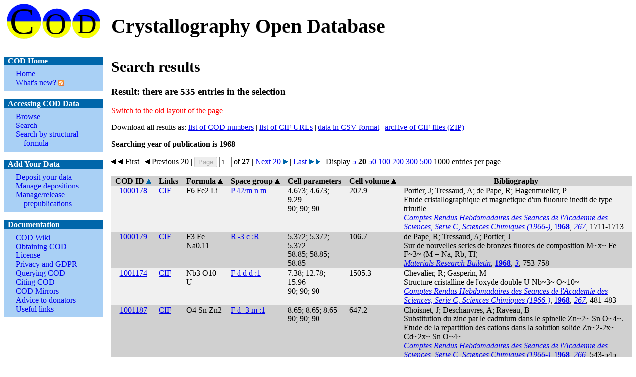

--- FILE ---
content_type: text/html; charset=UTF-8
request_url: http://qiserver.ugr.es/cod/result.php?year=1968
body_size: 4979
content:
<!DOCTYPE html PUBLIC "-//W3C//DTD XHTML 1.0 Strict//EN"
                      "http://www.w3.org/TR/xhtml1/DTD/xhtml1-strict.dtd">
<html xmlns="http://www.w3.org/1999/xhtml" xml:lang="en" lang="en">
    <head>
        <meta http-equiv="Content-Type" content="text/html;charset=utf-8" />
        <title>Crystallography Open Database: Search results</title>
        <link rel="icon" type="image/x-icon" href="favicon.ico" />
        <script type="text/javascript" src="lib/button_enable.js"></script>
        <link rel="stylesheet" type="text/css" href="css/style.css" />
</head>
<body onload='button_disable( document.getElementsByName( "go_to_page" )[0] ); button_disable( document.getElementsByName( "go_to_page" )[1] );'>
<div id="main">
  <div id="logo" class="sidebar">
    <img src="images/cod-blue-yellow.svg" alt="COD logo" height="70" />
  </div>
  <div id="title">
    Crystallography Open Database
  </div>
  <div class="clear"></div>
  <div class="sidebar">
    <ul class="links-first">
      <li>COD Home
        <ul class="links-second">
          <li><a href="index.php">Home</a></li>
          <li>
            <a href="new.html">What's new?</a>
            <a href="news.rss" type="application/rss+xml"
               title="What's New on COD" class="feedlink"></a>
          </li>
        </ul>
      </li>
      <li>Accessing COD Data
        <ul class="links-second">
          <li><a href="browse.html">Browse</a></li>
          <li><a href="search.html">Search</a></li>
          <li><input type="checkbox" class="isexpanded" id="box_search_formula" />
            <label for="box_search_formula" id="lbl_search_formula">
              Search by structural formula
            </label>
            <ul>
              <li class="expandable"><a href="jsme_search.html">
                JSME search</a></li>
            </ul>
          </li>
        </ul>
      </li>
      <li>Add Your Data
        <ul class="links-second">
          <li><a href="https://www.crystallography.net/cod/initiate_deposition.php">
            Deposit your data
          </a></li>
          <li><a href="https://www.crystallography.net/cod/manage_depositions.php">
            Manage depositions
          </a></li>
          <li><a href="https://www.crystallography.net/cod/my_depositions.php?filter=prepublications">
            Manage/release prepublications
          </a></li>
        </ul>
      </li>
      <li>Documentation
        <ul class="links-second">
          <li><a href="https://wiki.crystallography.net">COD Wiki</a></li>
          <li><a href="https://wiki.crystallography.net/howtoobtaincod/">Obtaining COD</a></li>
          <li><a href="https://creativecommons.org/publicdomain/zero/1.0/" class="license">
    <span class="name">CC0</span>
    License</a>
</li>
          <li><a href="documents/topics/privacy/COD-privacy-GDPR.pdf">Privacy
          and GDPR</a></li>
          <li><a href="https://wiki.crystallography.net/howtoquerycod/">Querying COD</a></li>
          <li><a href="https://wiki.crystallography.net/citingcod/">Citing COD</a></li>
          <li><a href="https://wiki.crystallography.net/codmirrors/">COD Mirrors</a></li>
          <li><a href="donators/advices.html">Advice to donators</a></li>
          <li><a href="https://wiki.crystallography.net/useful_links/">Useful links</a></li>
        </ul>
      </li>
    </ul>
  </div>
  <div id="page">
    <div id="head">
        <h1>Search results</h1>
    </div>
            <h3>Result: there are 535 entries in the
            selection</h3>
        <a href="result.php?format=oldhtml&amp;CODSESSION=8q8tsq75a2ma9ncbj6p3gnvfnj" style="color: red">
            Switch to the old layout of the page
        </a>
        <p>Download all results as:
            <a href="result.php?format=lst&amp;CODSESSION=8q8tsq75a2ma9ncbj6p3gnvfnj">list of COD numbers</a> |
            <a href="result.php?format=urls&amp;CODSESSION=8q8tsq75a2ma9ncbj6p3gnvfnj">list of CIF URLs</a> |
            <a href="result.php?format=csv&amp;CODSESSION=8q8tsq75a2ma9ncbj6p3gnvfnj">data in CSV format</a>
     |
    <a href="result.php?format=zip&amp;CODSESSION=8q8tsq75a2ma9ncbj6p3gnvfnj">archive of CIF files (ZIP)</a>
</p>
<p><b>Searching year of publication is 1968</b></p>
<form action='result.php' method='get' class='pagination'>
<div>
<img src="images/arrow-left.gif" alt="Left arrow" />
<img src="images/arrow-left.gif" alt="Left arrow" />
First | 
<img src="images/arrow-left.gif" alt="Left arrow" />
Previous 20    |
        <input type='hidden' name='order_by' value='file' />
        <input type='hidden' name='order' value='asc' />
        <input type="hidden" name="CODSESSION" value="8q8tsq75a2ma9ncbj6p3gnvfnj" />
        <input type="hidden" name="count" value="20" />
        <input type="submit" name="go_to_page" value="Page" style="margin: 0" />
        <input type="text" size="1" name="page" value="1"
               onclick="button_enable( document.getElementsByName( 'go_to_page' )[0] );
                        button_enable( document.getElementsByName( 'go_to_page' )[1] );" />
        of <b>27</b>
    |

            <a href='result.php?CODSESSION=8q8tsq75a2ma9ncbj6p3gnvfnj&amp;page=1&amp;count=20&amp;order_by=file&amp;order=asc'>Next 20</a>
            <a href='result.php?CODSESSION=8q8tsq75a2ma9ncbj6p3gnvfnj&amp;page=1&amp;count=20&amp;order_by=file&amp;order=asc'><img src="images/arrow-right-blue.gif" alt="Blue right arrow" /></a>
         | 
            <a href='result.php?CODSESSION=8q8tsq75a2ma9ncbj6p3gnvfnj&amp;page=26&amp;count=20&amp;order_by=file&amp;order=asc'>
Last</a>
            <a href='result.php?CODSESSION=8q8tsq75a2ma9ncbj6p3gnvfnj&amp;page=26&amp;count=20&amp;order_by=file&amp;order=asc'>
<img src="images/arrow-right-blue.gif" alt="Blue right arrow" /></a>
            <a href='result.php?CODSESSION=8q8tsq75a2ma9ncbj6p3gnvfnj&amp;page=26&amp;count=20&amp;order_by=file&amp;order=asc'>
<img src="images/arrow-right-blue.gif" alt="Blue right arrow" /></a>
        
| Display
<a href='result.php?CODSESSION=8q8tsq75a2ma9ncbj6p3gnvfnj&amp;count=5&amp;page=0&amp;order_by=file&amp;order=asc'>5</a>
<b>20</b>
<a href='result.php?CODSESSION=8q8tsq75a2ma9ncbj6p3gnvfnj&amp;count=50&amp;page=0&amp;order_by=file&amp;order=asc'>50</a>
<a href='result.php?CODSESSION=8q8tsq75a2ma9ncbj6p3gnvfnj&amp;count=100&amp;page=0&amp;order_by=file&amp;order=asc'>100</a>
<a href='result.php?CODSESSION=8q8tsq75a2ma9ncbj6p3gnvfnj&amp;count=200&amp;page=0&amp;order_by=file&amp;order=asc'>200</a>
<a href='result.php?CODSESSION=8q8tsq75a2ma9ncbj6p3gnvfnj&amp;count=300&amp;page=0&amp;order_by=file&amp;order=asc'>300</a>
<a href='result.php?CODSESSION=8q8tsq75a2ma9ncbj6p3gnvfnj&amp;count=500&amp;page=0&amp;order_by=file&amp;order=asc'>500</a>
1000
entries per page
</div>
</form>
    <br/>
    <table id="result_table" class="information">
      <tr>
        <th><span>COD&nbsp;ID&nbsp;<a href='result.php?CODSESSION=8q8tsq75a2ma9ncbj6p3gnvfnj&amp;order_by=file&amp;order=desc'><img src='images/arrow-up-blue.gif' alt='Blue up arrow' /></a></span></th>
        <th><span>Links</span></th>
        <th><span>Formula&nbsp;<a href='result.php?CODSESSION=8q8tsq75a2ma9ncbj6p3gnvfnj&amp;order_by=formula&amp;order=asc'><img src='images/arrow-up.gif' alt='Up arrow' /></a></span></th>
        <th><span>Space&nbsp;group&nbsp;<a href='result.php?CODSESSION=8q8tsq75a2ma9ncbj6p3gnvfnj&amp;order_by=sg&amp;order=asc'><img src='images/arrow-up.gif' alt='Up arrow' /></a></span></th>
        <th><span>Cell&nbsp;parameters</span></th>
        <th><span>Cell&nbsp;volume&nbsp;<a href='result.php?CODSESSION=8q8tsq75a2ma9ncbj6p3gnvfnj&amp;order_by=vol&amp;order=asc'><img src='images/arrow-up.gif' alt='Up arrow' /></a></span></th>
        <th><span>Bibliography</span></th>
    </tr>
	<tr>    <td align="center">
      <a href="1000178.html">1000178</a>
      <!--
        <img src="thumb.sh?codid=1000178&amp;size=4"
             style="margin: 1" />
      -->
    </td>
    	<td><a href="1000178.cif">CIF</a></td><td>F6 Fe2 Li</td><td><a href="result.php?spacegroup=P%2042%2Fm%20n%20m">P 42/m n m</a></td><td>4.673; 4.673; 9.29<br/>90; 90; 90</td><td>202.9</td><td>Portier, J; Tressaud, A; de Pape, R; Hagenmueller, P<br/>Etude cristallographique et magnetique d'un fluorure inedit de type trirutile<br/><a href="result.php?journal=Comptes+Rendus+Hebdomadaires+des+Seances+de+l%27Academie+des+Sciences%2C+Serie+C%2C+Sciences+Chimiques+%281966-%29"><i>Comptes Rendus Hebdomadaires des Seances de l'Academie des Sciences, Serie C, Sciences Chimiques (1966-)</i></a>, <a href="result.php?year=1968"><b>1968</b></a>, <a href="result.php?journal=Comptes+Rendus+Hebdomadaires+des+Seances+de+l%27Academie+des+Sciences%2C+Serie+C%2C+Sciences+Chimiques+%281966-%29&amp;volume=267"><i>267</i></a>, 1711-1713</td></tr>	<tr>    <td align="center">
      <a href="1000179.html">1000179</a>
      <!--
        <img src="thumb.sh?codid=1000179&amp;size=4"
             style="margin: 1" />
      -->
    </td>
    	<td><a href="1000179.cif">CIF</a></td><td>F3 Fe Na0.11</td><td><a href="result.php?spacegroup=R%20-3%20c%20%3AR">R -3 c :R</a></td><td>5.372; 5.372; 5.372<br/>58.85; 58.85; 58.85</td><td>106.7</td><td>de Pape, R; Tressaud, A; Portier, J<br/>Sur de nouvelles series de bronzes fluores de composition M~x~ Fe F~3~ (M = Na, Rb, Tl)<br/><a href="result.php?journal=Materials+Research+Bulletin"><i>Materials Research Bulletin</i></a>, <a href="result.php?year=1968"><b>1968</b></a>, <a href="result.php?journal=Materials+Research+Bulletin&amp;volume=3"><i>3</i></a>, 753-758</td></tr>	<tr>    <td align="center">
      <a href="1001174.html">1001174</a>
      <!--
        <img src="thumb.sh?codid=1001174&amp;size=4"
             style="margin: 1" />
      -->
    </td>
    	<td><a href="1001174.cif">CIF</a></td><td>Nb3 O10 U</td><td><a href="result.php?spacegroup=F%20d%20d%20d%20%3A1">F d d d :1</a></td><td>7.38; 12.78; 15.96<br/>90; 90; 90</td><td>1505.3</td><td>Chevalier, R; Gasperin, M<br/>Structure cristalline de l'oxyde double U Nb~3~ O~10~<br/><a href="result.php?journal=Comptes+Rendus+Hebdomadaires+des+Seances+de+l%27Academie+des+Sciences%2C+Serie+C%2C+Sciences+Chimiques+%281966-%29"><i>Comptes Rendus Hebdomadaires des Seances de l'Academie des Sciences, Serie C, Sciences Chimiques (1966-)</i></a>, <a href="result.php?year=1968"><b>1968</b></a>, <a href="result.php?journal=Comptes+Rendus+Hebdomadaires+des+Seances+de+l%27Academie+des+Sciences%2C+Serie+C%2C+Sciences+Chimiques+%281966-%29&amp;volume=267"><i>267</i></a>, 481-483</td></tr>	<tr>    <td align="center">
      <a href="1001187.html">1001187</a>
      <!--
        <img src="thumb.sh?codid=1001187&amp;size=4"
             style="margin: 1" />
      -->
    </td>
    	<td><a href="1001187.cif">CIF</a></td><td>O4 Sn Zn2</td><td><a href="result.php?spacegroup=F%20d%20-3%20m%20%3A1">F d -3 m :1</a></td><td>8.65; 8.65; 8.65<br/>90; 90; 90</td><td>647.2</td><td>Choisnet, J; Deschanvres, A; Raveau, B<br/>Substitution du zinc par le cadmium dans le spinelle Zn~2~ Sn O~4~. Etude de la repartition des cations dans la solution solide Zn~2-2x~ Cd~2x~ Sn O~4~<br/><a href="result.php?journal=Comptes+Rendus+Hebdomadaires+des+Seances+de+l%27Academie+des+Sciences%2C+Serie+C%2C+Sciences+Chimiques+%281966-%29"><i>Comptes Rendus Hebdomadaires des Seances de l'Academie des Sciences, Serie C, Sciences Chimiques (1966-)</i></a>, <a href="result.php?year=1968"><b>1968</b></a>, <a href="result.php?journal=Comptes+Rendus+Hebdomadaires+des+Seances+de+l%27Academie+des+Sciences%2C+Serie+C%2C+Sciences+Chimiques+%281966-%29&amp;volume=266"><i>266</i></a>, 543-545</td></tr>	<tr>    <td align="center">
      <a href="1001188.html">1001188</a>
      <!--
        <img src="thumb.sh?codid=1001188&amp;size=4"
             style="margin: 1" />
      -->
    </td>
    	<td><a href="1001188.cif">CIF</a></td><td>Cd0.2 O4 Sn Zn1.8</td><td><a href="result.php?spacegroup=F%20d%20-3%20m%20%3A1">F d -3 m :1</a></td><td>8.71; 8.71; 8.71<br/>90; 90; 90</td><td>660.8</td><td>Choisnet, J; Deschanvres, A; Raveau, B<br/>Substitution du zinc par le cadmium dans le spinelle Zn~2~ Sn O~4~. Etude de la repartition des cations dans la solution solide Zn~2-2x~ Cd~2x~ Sn O~4~<br/><a href="result.php?journal=Comptes+Rendus+Hebdomadaires+des+Seances+de+l%27Academie+des+Sciences%2C+Serie+C%2C+Sciences+Chimiques+%281966-%29"><i>Comptes Rendus Hebdomadaires des Seances de l'Academie des Sciences, Serie C, Sciences Chimiques (1966-)</i></a>, <a href="result.php?year=1968"><b>1968</b></a>, <a href="result.php?journal=Comptes+Rendus+Hebdomadaires+des+Seances+de+l%27Academie+des+Sciences%2C+Serie+C%2C+Sciences+Chimiques+%281966-%29&amp;volume=266"><i>266</i></a>, 543-545</td></tr>	<tr>    <td align="center">
      <a href="1001189.html">1001189</a>
      <!--
        <img src="thumb.sh?codid=1001189&amp;size=4"
             style="margin: 1" />
      -->
    </td>
    	<td><a href="1001189.cif">CIF</a></td><td>Cd0.4 O4 Sn Zn1.6</td><td><a href="result.php?spacegroup=F%20d%20-3%20m%20%3A1">F d -3 m :1</a></td><td>8.76; 8.76; 8.76<br/>90; 90; 90</td><td>672.2</td><td>Choisnet, J; Deschanvres, A; Raveau, B<br/>Substitution du zinc par le cadmium dans le spinelle Zn~2~ Sn O~4~. Etude de la repartition des cations dans la solution solide Zn~2-2x~ Cd~2x~ Sn O~4~<br/><a href="result.php?journal=Comptes+Rendus+Hebdomadaires+des+Seances+de+l%27Academie+des+Sciences%2C+Serie+C%2C+Sciences+Chimiques+%281966-%29"><i>Comptes Rendus Hebdomadaires des Seances de l'Academie des Sciences, Serie C, Sciences Chimiques (1966-)</i></a>, <a href="result.php?year=1968"><b>1968</b></a>, <a href="result.php?journal=Comptes+Rendus+Hebdomadaires+des+Seances+de+l%27Academie+des+Sciences%2C+Serie+C%2C+Sciences+Chimiques+%281966-%29&amp;volume=266"><i>266</i></a>, 543-545</td></tr>	<tr>    <td align="center">
      <a href="1001190.html">1001190</a>
      <!--
        <img src="thumb.sh?codid=1001190&amp;size=4"
             style="margin: 1" />
      -->
    </td>
    	<td><a href="1001190.cif">CIF</a></td><td>Cd0.6 O4 Sn Zn1.4</td><td><a href="result.php?spacegroup=F%20d%20-3%20m%20%3A1">F d -3 m :1</a></td><td>8.82; 8.82; 8.82<br/>90; 90; 90</td><td>686.1</td><td>Choisnet, J; Deschanvres, A; Raveau, B<br/>Substitution du zinc par le cadmium dans le spinelle Zn~2~ Sn O~4~. Etude de la repartition des cations dans la solution solide Zn~2-2x~ Cd~2x~ Sn O~4~<br/><a href="result.php?journal=Comptes+Rendus+Hebdomadaires+des+Seances+de+l%27Academie+des+Sciences%2C+Serie+C%2C+Sciences+Chimiques+%281966-%29"><i>Comptes Rendus Hebdomadaires des Seances de l'Academie des Sciences, Serie C, Sciences Chimiques (1966-)</i></a>, <a href="result.php?year=1968"><b>1968</b></a>, <a href="result.php?journal=Comptes+Rendus+Hebdomadaires+des+Seances+de+l%27Academie+des+Sciences%2C+Serie+C%2C+Sciences+Chimiques+%281966-%29&amp;volume=266"><i>266</i></a>, 543-545</td></tr>	<tr>    <td align="center">
      <a href="1001191.html">1001191</a>
      <!--
        <img src="thumb.sh?codid=1001191&amp;size=4"
             style="margin: 1" />
      -->
    </td>
    	<td><a href="1001191.cif">CIF</a></td><td>Cd0.8 O4 Sn Zn1.2</td><td><a href="result.php?spacegroup=F%20d%20-3%20m%20%3A1">F d -3 m :1</a></td><td>8.88; 8.88; 8.88<br/>90; 90; 90</td><td>700.2</td><td>Choisnet, J; Deschanvres, A; Raveau, B<br/>Substitution du zinc par le cadmium dans le spinelle Zn~2~ Sn O~4~. Etude de la repartition des cations dans la solution solide Zn~2-2x~ Cd~2x~ Sn O~4~<br/><a href="result.php?journal=Comptes+Rendus+Hebdomadaires+des+Seances+de+l%27Academie+des+Sciences%2C+Serie+C%2C+Sciences+Chimiques+%281966-%29"><i>Comptes Rendus Hebdomadaires des Seances de l'Academie des Sciences, Serie C, Sciences Chimiques (1966-)</i></a>, <a href="result.php?year=1968"><b>1968</b></a>, <a href="result.php?journal=Comptes+Rendus+Hebdomadaires+des+Seances+de+l%27Academie+des+Sciences%2C+Serie+C%2C+Sciences+Chimiques+%281966-%29&amp;volume=266"><i>266</i></a>, 543-545</td></tr>	<tr>    <td align="center">
      <a href="1001192.html">1001192</a>
      <!--
        <img src="thumb.sh?codid=1001192&amp;size=4"
             style="margin: 1" />
      -->
    </td>
    	<td><a href="1001192.cif">CIF</a></td><td>Cd O4 Sn Zn</td><td><a href="result.php?spacegroup=F%20d%20-3%20m%20%3A1">F d -3 m :1</a></td><td>8.94; 8.94; 8.94<br/>90; 90; 90</td><td>714.5</td><td>Choisnet, J; Deschanvres, A; Raveau, B<br/>Substitution du zinc par le cadmium dans le spinelle Zn~2~ Sn O~4~. Etude de la repartition des cations dans la solution solide Zn~2-2x~ Cd~2x~ Sn O~4~<br/><a href="result.php?journal=Comptes+Rendus+Hebdomadaires+des+Seances+de+l%27Academie+des+Sciences%2C+Serie+C%2C+Sciences+Chimiques+%281966-%29"><i>Comptes Rendus Hebdomadaires des Seances de l'Academie des Sciences, Serie C, Sciences Chimiques (1966-)</i></a>, <a href="result.php?year=1968"><b>1968</b></a>, <a href="result.php?journal=Comptes+Rendus+Hebdomadaires+des+Seances+de+l%27Academie+des+Sciences%2C+Serie+C%2C+Sciences+Chimiques+%281966-%29&amp;volume=266"><i>266</i></a>, 543-545</td></tr>	<tr>    <td align="center">
      <a href="1001193.html">1001193</a>
      <!--
        <img src="thumb.sh?codid=1001193&amp;size=4"
             style="margin: 1" />
      -->
    </td>
    	<td><a href="1001193.cif">CIF</a></td><td>Cd1.2 O4 Sn Zn0.8</td><td><a href="result.php?spacegroup=F%20d%20-3%20m%20%3A1">F d -3 m :1</a></td><td>8.98; 8.98; 8.98<br/>90; 90; 90</td><td>724.2</td><td>Choisnet, J; Deschanvres, A; Raveau, B<br/>Substitution du zinc par le cadmium dans le spinelle Zn~2~ Sn O~4~. Etude de la repartition des cations dans la solution solide Zn~2-2x~ Cd~2x~ Sn O~4~<br/><a href="result.php?journal=Comptes+Rendus+Hebdomadaires+des+Seances+de+l%27Academie+des+Sciences%2C+Serie+C%2C+Sciences+Chimiques+%281966-%29"><i>Comptes Rendus Hebdomadaires des Seances de l'Academie des Sciences, Serie C, Sciences Chimiques (1966-)</i></a>, <a href="result.php?year=1968"><b>1968</b></a>, <a href="result.php?journal=Comptes+Rendus+Hebdomadaires+des+Seances+de+l%27Academie+des+Sciences%2C+Serie+C%2C+Sciences+Chimiques+%281966-%29&amp;volume=266"><i>266</i></a>, 543-545</td></tr>	<tr>    <td align="center">
      <a href="1001194.html">1001194</a>
      <!--
        <img src="thumb.sh?codid=1001194&amp;size=4"
             style="margin: 1" />
      -->
    </td>
    	<td><a href="1001194.cif">CIF</a></td><td>Cd1.5 O4 Sn Zn0.5</td><td><a href="result.php?spacegroup=F%20d%20-3%20m%20%3A1">F d -3 m :1</a></td><td>9.03; 9.03; 9.03<br/>90; 90; 90</td><td>736.3</td><td>Choisnet, J; Deschanvres, A<br/>Substitution du zinc par le cadmium dans le spinelle Zn~2~ Sn O~4~. Etude de la repartition des cations dans la solution solide Zn~2-2x~ Cd~2x~ Sn O~4~<br/><a href="result.php?journal=Comptes+Rendus+Hebdomadaires+des+Seances+de+l%27Academie+des+Sciences%2C+Serie+C%2C+Sciences+Chimiques+%281966-%29"><i>Comptes Rendus Hebdomadaires des Seances de l'Academie des Sciences, Serie C, Sciences Chimiques (1966-)</i></a>, <a href="result.php?year=1968"><b>1968</b></a>, <a href="result.php?journal=Comptes+Rendus+Hebdomadaires+des+Seances+de+l%27Academie+des+Sciences%2C+Serie+C%2C+Sciences+Chimiques+%281966-%29&amp;volume=266"><i>266</i></a>, 543-545</td></tr>	<tr>    <td align="center">
      <a href="1001195.html">1001195</a>
      <!--
        <img src="thumb.sh?codid=1001195&amp;size=4"
             style="margin: 1" />
      -->
    </td>
    	<td><a href="1001195.cif">CIF</a></td><td>Cd1.6 O4 Sn Zn0.4</td><td><a href="result.php?spacegroup=F%20d%20-3%20m%20%3A1">F d -3 m :1</a></td><td>9.05; 9.05; 9.05<br/>90; 90; 90</td><td>741.2</td><td>Choisnet, J; Deschanvres, A; Raveau, B<br/>Substitution du zinc par le cadmium dans le spinelle Zn~2~ Sn O~4~. Etude de la repartition des cations dans la solution solide Zn~2-2x~ Cd~2x~ Sn O~4~<br/><a href="result.php?journal=Comptes+Rendus+Hebdomadaires+des+Seances+de+l%27Academie+des+Sciences%2C+Serie+C%2C+Sciences+Chimiques+%281966-%29"><i>Comptes Rendus Hebdomadaires des Seances de l'Academie des Sciences, Serie C, Sciences Chimiques (1966-)</i></a>, <a href="result.php?year=1968"><b>1968</b></a>, <a href="result.php?journal=Comptes+Rendus+Hebdomadaires+des+Seances+de+l%27Academie+des+Sciences%2C+Serie+C%2C+Sciences+Chimiques+%281966-%29&amp;volume=266"><i>266</i></a>, 543-545</td></tr>	<tr>    <td align="center">
      <a href="1007049.html">1007049</a>
      <!--
        <img src="thumb.sh?codid=1007049&amp;size=4"
             style="margin: 1" />
      -->
    </td>
    	<td><a href="1007049.cif">CIF</a></td><td>H4 N Ni O9 P3</td><td><a href="result.php?spacegroup=R%203%202%20%3AH">R 3 2 :H</a></td><td>10.13; 10.13; 7.098<br/>90; 90; 120</td><td>630.8</td><td>Tordjman, I; Tranqui, D; Durif, A; Averbuch, M T<br/>Structure cristalline du metaphosphate de nickel-ammonium rhomboedrique Ni N H~4~ (P O~3~)~3~. Donnees cristallographique sur les metaphosphates rhomboedriques du type M^II^ N H~4~ (P O~3~)3 (M^II^ = Ni, Co, Mg)<br/><a href="result.php?journal=Bulletin+de+la+Societe+Francaise+de+Mineralogie+et+de+Cristallographie+%2872%2C1949-100%2C1977%29"><i>Bulletin de la Societe Francaise de Mineralogie et de Cristallographie (72,1949-100,1977)</i></a>, <a href="result.php?year=1968"><b>1968</b></a>, <a href="result.php?journal=Bulletin+de+la+Societe+Francaise+de+Mineralogie+et+de+Cristallographie+%2872%2C1949-100%2C1977%29&amp;volume=91"><i>91</i></a>, 242-246</td></tr>	<tr>    <td align="center">
      <a href="1007079.html">1007079</a>
      <!--
        <img src="thumb.sh?codid=1007079&amp;size=4"
             style="margin: 1" />
      -->
    </td>
    	<td><a href="1007079.cif">CIF</a></td><td>Co H6 N O5 P</td><td><a href="result.php?spacegroup=P%20m%20n%2021">P m n 21</a></td><td>5.55; 8.85; 4.805<br/>90; 90; 90</td><td>236</td><td>Tranqui, D; Durif, A; Guitel, J C; Averbuch-Pouchot, M T<br/>Structure cristalline des composes du type N H~4~ M(II) P O~4~ (H~2~ O)<br/><a href="result.php?journal=Bulletin+de+la+Societe+Chimique+de+France+%28Vol%3DYear%29"><i>Bulletin de la Societe Chimique de France (Vol=Year)</i></a>, <a href="result.php?year=1968"><b>1968</b></a>, <a href="result.php?journal=Bulletin+de+la+Societe+Chimique+de+France+%28Vol%3DYear%29&amp;volume=1968"><i>1968</i></a>, 1759-1760</td></tr>	<tr>    <td align="center">
      <a href="1007080.html">1007080</a>
      <!--
        <img src="thumb.sh?codid=1007080&amp;size=4"
             style="margin: 1" />
      -->
    </td>
    	<td><a href="1007080.cif">CIF</a></td><td>K Mg O9 P3</td><td><a href="result.php?spacegroup=P%20-6%20c%202">P -6 c 2</a></td><td>6.605; 6.605; 9.772<br/>90; 90; 120</td><td>369.2</td><td>Masse, R; Grenier, J C; Durif, A<br/>Trimetaphosphates mixtes N H~4~ M(II) P~3~ O~9~ isomorphes de la benitoite<br/><a href="result.php?journal=Bulletin+de+la+Societe+Chimique+de+France+%28Vol%3DYear%29"><i>Bulletin de la Societe Chimique de France (Vol=Year)</i></a>, <a href="result.php?year=1968"><b>1968</b></a>, <a href="result.php?journal=Bulletin+de+la+Societe+Chimique+de+France+%28Vol%3DYear%29&amp;volume=1968"><i>1968</i></a>, 1741-1742</td></tr>	<tr>    <td align="center">
      <a href="1007254.html">1007254</a>
      <!--
        <img src="thumb.sh?codid=1007254&amp;size=4"
             style="margin: 1" />
      -->
    </td>
    	<td><a href="1007254.cif">CIF</a></td><td>Co H6 N O5 P</td><td><a href="result.php?spacegroup=P%20m%20n%2021">P m n 21</a></td><td>5.55; 8.85; 4.805<br/>90; 90; 90</td><td>236</td><td>Tranqui, D; Durif, A; Guitel, J C; Averbuch-Pouchot, M T<br/>Contribution a l'etude des phosphates ammoniaco-metalliques monohydrates: II. Structure cristalline du phosphate de cobalt-ammonium monohydrate: Co N H4 P O4, H2 O<br/><a href="result.php?journal=Bulletin+de+la+Societe+Francaise+de+Mineralogie+et+de+Cristallographie+%2872%2C1949-100%2C1977%29"><i>Bulletin de la Societe Francaise de Mineralogie et de Cristallographie (72,1949-100,1977)</i></a>, <a href="result.php?year=1968"><b>1968</b></a>, <a href="result.php?journal=Bulletin+de+la+Societe+Francaise+de+Mineralogie+et+de+Cristallographie+%2872%2C1949-100%2C1977%29&amp;volume=91"><i>91</i></a>, 10-12</td></tr>	<tr>    <td align="center">
      <a href="1008081.html">1008081</a>
      <!--
        <img src="thumb.sh?codid=1008081&amp;size=4"
             style="margin: 1" />
      -->
    </td>
    	<td><a href="1008081.cif">CIF</a></td><td>F31 Na7 Zr6</td><td><a href="result.php?spacegroup=R%20-3%20%3AH">R -3 :H</a></td><td>13.807; 13.807; 9.429<br/>90; 90; 120</td><td>1556.7</td><td>Burns, J H; Ellison, R D; Levy, H A<br/>The crystal structure of Na~7~ Zr~6~ F~31~<br/><a href="result.php?journal=Acta+Crystallographica+B+%2824%2C1968-38%2C1982%29"><i>Acta Crystallographica B (24,1968-38,1982)</i></a>, <a href="result.php?year=1968"><b>1968</b></a>, <a href="result.php?journal=Acta+Crystallographica+B+%2824%2C1968-38%2C1982%29&amp;volume=24"><i>24</i></a>, 230-237</td></tr>	<tr>    <td align="center">
      <a href="1008093.html">1008093</a>
      <!--
        <img src="thumb.sh?codid=1008093&amp;size=4"
             style="margin: 1" />
      -->
    </td>
    	<td><a href="1008093.cif">CIF</a></td><td>Mn2 O4 Ti</td><td><a href="result.php?spacegroup=P%2043%202%202">P 43 2 2</a></td><td>6.17; 6.17; 8.564<br/>90; 90; 90</td><td>326</td><td>Bertaut, E F; Vincent, H<br/>Etude par diffraction neutronique de la forme ordonnee de l' orthotitanate de manganese - structure cristalline et structure magnetique<br/><a href="result.php?journal=Solid+State+Communications"><i>Solid State Communications</i></a>, <a href="result.php?year=1968"><b>1968</b></a>, <a href="result.php?journal=Solid+State+Communications&amp;volume=6"><i>6</i></a>, 269-275</td></tr>	<tr>    <td align="center">
      <a href="1008154.html">1008154</a>
      <!--
        <img src="thumb.sh?codid=1008154&amp;size=4"
             style="margin: 1" />
      -->
    </td>
    	<td><a href="1008154.cif">CIF</a></td><td>Cr Dy O3</td><td><a href="result.php?spacegroup=P%20b%20n%20m">P b n m</a></td><td>5.263; 5.52; 7.552<br/>90; 90; 90</td><td>219.4</td><td>Bertaut, E F; Mareschal, J<br/>Structure Magnetique de Dy Cr O~3~<br/><a href="result.php?journal=Journal+de+Physique+%28Paris%29"><i>Journal de Physique (Paris)</i></a>, <a href="result.php?year=1968"><b>1968</b></a>, <a href="result.php?journal=Journal+de+Physique+%28Paris%29&amp;volume=29"><i>29</i></a>, 67-73</td></tr>	<tr>    <td align="center">
      <a href="1008190.html">1008190</a>
      <!--
        <img src="thumb.sh?codid=1008190&amp;size=4"
             style="margin: 1" />
      -->
    </td>
    	<td><a href="1008190.cif">CIF</a></td><td>H2 Li2 O5 S</td><td><a href="result.php?spacegroup=P%201%2021%201">P 1 21 1</a></td><td>5.4537; 4.857; 8.1734<br/>90; 107.367; 90</td><td>206.6</td><td>Smith, H G; Peterson, S W; Levy, H A<br/>Neutron-diffraction study of lithium sulfate monohydrate<br/><a href="result.php?journal=Journal+of+Chemical+Physics"><i>Journal of Chemical Physics</i></a>, <a href="result.php?year=1968"><b>1968</b></a>, <a href="result.php?journal=Journal+of+Chemical+Physics&amp;volume=48"><i>48</i></a>, 5561-5565</td></tr></table><br/><form action='result.php' method='get' class='pagination'>
<div>
<img src="images/arrow-left.gif" alt="Left arrow" />
<img src="images/arrow-left.gif" alt="Left arrow" />
First | 
<img src="images/arrow-left.gif" alt="Left arrow" />
Previous 20    |
        <input type='hidden' name='order_by' value='file' />
        <input type='hidden' name='order' value='asc' />
        <input type="hidden" name="CODSESSION" value="8q8tsq75a2ma9ncbj6p3gnvfnj" />
        <input type="hidden" name="count" value="20" />
        <input type="submit" name="go_to_page" value="Page" style="margin: 0" />
        <input type="text" size="1" name="page" value="1"
               onclick="button_enable( document.getElementsByName( 'go_to_page' )[0] );
                        button_enable( document.getElementsByName( 'go_to_page' )[1] );" />
        of <b>27</b>
    |

            <a href='result.php?CODSESSION=8q8tsq75a2ma9ncbj6p3gnvfnj&amp;page=1&amp;count=20&amp;order_by=file&amp;order=asc'>Next 20</a>
            <a href='result.php?CODSESSION=8q8tsq75a2ma9ncbj6p3gnvfnj&amp;page=1&amp;count=20&amp;order_by=file&amp;order=asc'><img src="images/arrow-right-blue.gif" alt="Blue right arrow" /></a>
         | 
            <a href='result.php?CODSESSION=8q8tsq75a2ma9ncbj6p3gnvfnj&amp;page=26&amp;count=20&amp;order_by=file&amp;order=asc'>
Last</a>
            <a href='result.php?CODSESSION=8q8tsq75a2ma9ncbj6p3gnvfnj&amp;page=26&amp;count=20&amp;order_by=file&amp;order=asc'>
<img src="images/arrow-right-blue.gif" alt="Blue right arrow" /></a>
            <a href='result.php?CODSESSION=8q8tsq75a2ma9ncbj6p3gnvfnj&amp;page=26&amp;count=20&amp;order_by=file&amp;order=asc'>
<img src="images/arrow-right-blue.gif" alt="Blue right arrow" /></a>
        
| Display
<a href='result.php?CODSESSION=8q8tsq75a2ma9ncbj6p3gnvfnj&amp;count=5&amp;page=0&amp;order_by=file&amp;order=asc'>5</a>
<b>20</b>
<a href='result.php?CODSESSION=8q8tsq75a2ma9ncbj6p3gnvfnj&amp;count=50&amp;page=0&amp;order_by=file&amp;order=asc'>50</a>
<a href='result.php?CODSESSION=8q8tsq75a2ma9ncbj6p3gnvfnj&amp;count=100&amp;page=0&amp;order_by=file&amp;order=asc'>100</a>
<a href='result.php?CODSESSION=8q8tsq75a2ma9ncbj6p3gnvfnj&amp;count=200&amp;page=0&amp;order_by=file&amp;order=asc'>200</a>
<a href='result.php?CODSESSION=8q8tsq75a2ma9ncbj6p3gnvfnj&amp;count=300&amp;page=0&amp;order_by=file&amp;order=asc'>300</a>
<a href='result.php?CODSESSION=8q8tsq75a2ma9ncbj6p3gnvfnj&amp;count=500&amp;page=0&amp;order_by=file&amp;order=asc'>500</a>
1000
entries per page
</div>
</form>
<br /><a href="search.html">Back to the search form</a>
<br /><a href="initiate_deposition.php">
    Your own data is not in the COD? Deposit it, thanks!
</a>
    <div class="footer">
        <hr/>
        <div>
          <a href="#top">Top of the page</a>
        </div>
        <div id="license">
          All data in the COD and the database itself are dedicated to the
          public domain and licensed under the
          <a href="https://creativecommons.org/publicdomain/zero/1.0/" class="license">
    <span class="name">CC0</span>
    License</a>
.
          Users of the data should acknowledge the original authors of the
          structural data.
        </div>
    </div>

    <div id="right-sidebar" class="sidebar"></div>

  </div> <!-- <div id="page"> -->
</div> <!-- <div id="main"> -->
    </body>
</html>


--- FILE ---
content_type: text/css
request_url: http://qiserver.ugr.es/cod/css/style.css
body_size: 3862
content:
p.notice, div.notice {
    background-color: #ffcc00;
    color: #000;
    display: block;
    font-family: Courier, monospace;
    line-height: 140%;
    font-size: 1.2em;
    padding: 0.85em;
    margin: 1.35em;
    width: 25em;
}
p.error {
    background-color: #e32;
    color: #fff;
    font-family: Courier, monospace;
    font-size: 120%;
    line-height: 140%;
    padding: 0.8em;
    margin: 1em 0;
}
p.hidden {
    padding: 0;
    margin: 0 !important;
    border: none;
    display: none;
}
form, form#upload, form#edit {
    margin: 1.6em;
    padding: 1em;
    line-height: 1.122;
    background-color: #feffbf;
}
form#upload {
    width: 30em;
}
form#edit {
    margin-top: 0;
    width: 42em;
}
form.search {
    margin: 0 0 0 0;
    background-color: #ffffff;
}
table.search {
    background-color: #ffffff;
    border-width: 4px;
    border-style: outset;
    border-color: #cccccc;
    border-collapse: separate;
    width: 600px;
    margin-left: auto;
    margin-right: auto;
}
table.search td, table.search th {
    border-width: 1px;
    border-style: inset;
    border-color: #cccccc;
    padding: 1px;
    text-align: center;
}
table.search td ul {
    text-align: left;
}
table.search td ul li {
    list-style-type: none;
}
table.search th {
    vertical-align: middle;
}
.nobr {
    white-space: nowrap;
}
img.bugs-email {
    margin-top: 5px;
    margin-bottom: 5px;
}
table.proportional th {
    width: 40%;
}
table.proportional td {
    width: 60%;
}
table.narrow {
    width: 27em;
}
table#search_cell input[type="text"] {
    width: 9em;
}
div#edit_head {
    margin: 1.6em;
    margin-bottom: 0;
    width: 44em;
}
div#edit_head div {
    font-size: 1.2em;
}
div#edit_head div h2 {
    margin: 0;
    font-size: 1.2em;
}
div#edit_head div ul {
    margin: 0;
}
.input textarea#cifs {
    font-size: 1.1em;
}
.input textarea#logmessage {
    font-size: 1.1em;
}
form#upload label {
    display: block;
    background-color: #AEEF0E;
    padding: 0.1em 0.4em;
}
form#edit label[for="bibliography_id"],
form#edit label[for="cifs"],
label[for="logmessage"] {
    display: block;
    background-color: #AEEF0E;
    padding: 0.1em 0.4em;
    width: 40.6em;
}
form input[type="submit"] {
    margin: 0.5em 1em 1em 0;
}
form input[type="reset"] {
    margin: 0.5em 1em 1em 0;
}
div.errors ul {
    list-style-type: none;
}

/*
Style definition below is not working as expected, as it produces very
lines with &nbsp; instead of spaces. It should be added to excerpts
only.

.monospace li {
    white-space: pre;
}
*/
.monospace {
    font-family: Courier, monospace;
    font-size: 120%;
}
.duplicate, .unchanged {
    background-color: gray;
    color: white;
}
.warnings {
    background-color: #ffcc00;
    color: #000;
}
.errors, .fault, .undeposited {
    background-color: #e32;
    color: #fff;
}
.notices {
    background-color: #a9d0f5;
    color: #000;
}
.edited, .crude {
    background-color: #efefef;
}
.deposited {
    background-color: #0066aa;
    color: #fff;
}
.validating, .depositing, .pairing {
    background-color: #cccccc;
    color: #000;
}
.valid {
    background-color: #00cf1c;
    color: #fff;
}

.required_indicator {
    color: red;
}

dl dt {
    font-weight: bold;
}
dl dt em {
    text-decoration: underline;
}

dl dd ul {
    padding: 0;
    margin: 0;
    list-style-position: inside;
    list-style-type: none;
}

dl dd ul li:before {
    content: "\00BB \0020";
}

span.tagname {
    font-weight: bold;
    font-style: italic;
}

#validation .messages h2 {
    margin: 0;
    font-size: 1.14em;
}
#validation .messages ul {
    margin: 0;
}
#validation form, #validation_globals form {
    margin: 0;
    padding: 0;
    line-height: initial;
    background-color: initial;
    display: inline;
}
#validation input, #validation_globals input {
    margin: 0;
}
#validation_globals {
    width: 100%;
    min-height: 3em;
}
tbody tr.warnings td ul li a {
    color: #000;
}
#progress_indicator {
    border-collapse: collapse;
    width: 100%;
    text-align: center;
    vertical-align: middle;
}
#progress_indicator div {
    float: left;
    width: 20%;
}
#progress_indicator div span.wide {
    margin: 0 0.5em 0 0.5em;
}
#progress_indicator div span.narrow {
    display: none;
}
#progress_indicator div.past {
    background-image: url("../images/chevron-left.gif"),
                      url("../images/chevron-right.gif");
    background-repeat: no-repeat;
    background-position: left, right;
    background-color: #00cf1c;
}
#progress_indicator div.current {
    background-image: url("../images/chevron-left.gif"),
                      url("../images/chevron-right.gif"),
                      url("../images/stripes.gif");
    background-repeat: no-repeat, no-repeat, repeat;
    background-position: left, right, left;
    background-color: #00cf1c;
}
#progress_indicator div.future {
    background-image: url("../images/chevron-left.gif"),
                      url("../images/chevron-right.gif");
    background-repeat: no-repeat;
    background-position: left, right;
    background-color: #feffbf;
}
#stage_pointer {
    min-width: 25px;
    max-width: 25px;
}
a.no_decoration {
    text-decoration: none;
}
span.bold, a.bold {
    font-weight: bold;
}
a.count_valid {
    color: #00cf1c;
}
a.count_deposited {
    color: #0066aa;
}
a.count_warnings {
    color: #ffcc00;
}
a.count_duplicate, a.count_queued_for_validation,
a.count_queued_for_pairing, a.count_unchanged {
    color: gray;
}
a.count_errors, a.count_fault {
    color: #e32;
}
a.count_undeposited {
    color: #e32;
}
a.count_validating, a.count_pairing, a.count_depositing {
    color: #000;
}
span.process_name {
    color: #e32;
}

a.structureReference,
div.duplicate a
{
    color: #ffffff;
}
div.padded {
    line-height: 140%;
    padding: 0.8em;
    margin: 1em 0;
}
table.information
{
    border-collapse:collapse;
    background-color: #f0f0f0;
}
table.information tr:nth-child(2n+1)
{
    background-color: #d0d0d0;
}
table.information td,
table.information th
{
    padding: 0.1em 0.5em 0.1em 0.5em;
    vertical-align: top;
}
table.vertical th
{
    text-align: left;
    font-weight: initial;
}
table.information th span
{
    white-space: nowrap;
}
#head
{
    text-align: left;
    font-size: 0.95em;
}
#information_links tr
{
    vertical-align: top;
}
#information_links tr td,
#information_links tr th
{
    text-align: left;
    padding: 0 30px 0 0;
}
div.news
{
    padding-left: 4.5em;
    padding-right: 4.5em;
    text-align: left;
}
div.textpanel
{
    padding: 0.5em 0.5em 0.5em 0.5em;
    margin: 0 0 0 0;
    border: 1px;
    border-width: 1px;
    border-style: solid;
    border-top-style: none;
    border-color: #0066aa;
    text-align: left;
}
div.textpanel p
{
    padding: 0 0 0 0;
    margin: 0 0 0 0;
}
div.textpanelhead
{
    color: #0066aa;
    background-color: #a9d0f5;
    padding: 0 0 0 0.25em;
    text-align: left;
    font-weight: bold;
    border: 1px;
    border-width: 1px;
    border-style: solid;
    border-color: #0066aa;
}
div.hattop
{
    margin-top: 1em;
    border-style: solid;
    border-color: #000000;
    margin-left: 4em;
    margin-right: 4em;
    padding-left: 1em;
    padding-right: 1em;
    background: #feffbf;
}

/* Search by structural formula meniu */
#menu {
    list-style: none;
    padding: 0 0 0 0;
    margin: 0;
}
#menu li {
    float: left;
    padding: 0 0 15px 0;
    border: 0;
    position: relative;
}
#menu ul {
    list-style: none;
}
#menu ul li {
    float: none;
    margin: 0;
    padding: 0 0 0 15px;
}

/* A child selector matches when an element is the child of some element. 
A child selector is made up of two or more selectors separated by ">".
http://www.w3.org/TR/CSS2/selector.html */
/*nav > ul > li > ul {
    padding: 0 0 0 0;
    display: none;
    visibility: hidden; 
}*/
/* Adjacent sibling selectors have the following syntax: E1 + E2, where E2 is
the subject of the selector. The selector matches if E1 and E2 share the same
parent in the document tree and E1 immediately precedes E2, ignoring non-element
nodes (such as text nodes and comments).
http://www.w3.org/TR/CSS2/selector.html */
/* nav input[type="checkbox"]:checked + ul {
    display: block;
    visibility: visible;
} */
#draw {
    background-color:#FFF;
    padding: 0 100px 0 0;
    margin: 0;
}
#draw-str-search {
    vertical-align: top;
}

/* Morzilla kūrėjų pavyzdys, kaip sukurti 'dropdown' meniu be javascript.
https://developer.mozilla.org/en-US/docs/Web/CSS/:checked */
#lbl_search_formula {
    color: blue;
}

#isexpanded:checked ~ #lbl_search_formula {
    color: #660099;
}

.isexpanded, .expandable {
    display: none;
}
.isexpanded + label, .isexpanded + label span {
    cursor:pointer;
}
.isexpanded + label span {
    display:inline-block;
    width:10px;
    height:10px;
    margin:0 7px 0 0;
    vertical-align:middle;
    background:url(../images/arrow-right.gif) left top no-repeat;
}
.isexpanded:checked + label span {
    background:url(../images/arrow-down.gif) left top no-repeat;
}
.isexpanded:checked ~ * li.expandable {
    display: block;
}
.isexpanded:checked ~ div.expandable {
    display: block;
}
td .isexpanded2:checked + td div.expandable {
    display: block;
}
.infoheader {
    font-size: 150%;
    font-weight: bold;
}
form.pagination
{
    margin: 0;
    padding: 0em;
    line-height: 1;
    background-color: #ffffff;
}
p.narrow
{
    font-family: initial;
    font-size: medium;
    line-height: normal;
    padding: 0;
}
ul.newslist
{
    text-align: left;
}
ul.newslist li
{
    margin-bottom: 1em;
}

#logo img {
    display: block;
    margin: auto;
}
#title {
    vertical-align: middle;
    height: 90px;
    line-height: 90px;
    font-size: 250%;
    font-weight: bold;
    float: left;
    margin-left: 0.4em;
}
ul.links-first {
    padding: 0;
    text-indent: 0.5em;
}
ul.links-first li {
    color: #ffffff;
    background-color: #0066aa;
    font-weight: bold;
    list-style-type: none;
}
ul.links-second {
    background-color: #a9d0f5;
    margin-bottom: 1em;
    padding-top: 0.5em;
    padding-bottom: 0.5em;
}
ul.links-second li {
    color: #000000;
    background-color: #a9d0f5;
    font-weight: initial;
    list-style-type: none;
    text-indent: -1em;
}
ul.links-second a {
    text-decoration: none;
}
div.sidebar {
    float: left;
    width: 200px;
}
#page {
    margin-left: 200px; /* reserved for sidebar */
    padding-left: 1em;
}

/* <img class="logo"/> element is a large database logo image shown in
 * some of the pages. The image is not shown on screens with small
 * resolutions. */
img.logo {
    display: block;
    margin-left: auto;
    margin-right: auto;
}

div.footer {
    clear: both;
}
div.footer div {
    float: left;
    padding-bottom: 1em;
    font-size: small;
}
div.footer hr {
    width: 100%;
}
#license {
    float: right;
}

hr.donators_top {
    width: 56%;
}
hr.donators_bottom {
    width: 40%;
}
span.header {
    font-weight: bold;
    font-size: 24pt;
    display: block;
    padding-top: 0.5em;
    padding-bottom: 0.5em;
}
span.center, #page #index {
    text-align: center;
}
ul.linearizable {
    list-style-type: none;
    padding: 0;
    margin: 0;
}
ul.linearizable li {
    display: inline;
}
a.feedlink
{
    background-image: url("../images/rss.svg");
    background-position: right center;
    background-repeat: no-repeat;
    background-size: 12px 12px;
    padding-right: 16px;
}
/* Validation page */
#validation div.filename
{
    width: 35%;
    float: left;
}
#validation div.status
{
    width: 15%;
    float: left;
}
#validation div.actions
{
    width: 50%;
    float: left;
}
#validation div.header
{
    font-weight: bold;
}
/* A clearfix, as documented in
   http://stackoverflow.com/questions/11709433/floating-div-not-displaying-background-color-when-i-am-not-using-overflow
*/
.clear
{
    clear: both;
}
#validation div.file, #validation div.messages
{
    margin-bottom: 3px;
    padding-left: 0.5em;
    padding-right: 0.5em;
    padding-top: 2px;
    padding-bottom: 2px;
    padding: 0.5em;
}
#validation div.file
{
    height: 1.75em; /* somethy the div is squashed without this */
}
#validation div.entry
{
    margin-bottom: 1em;
}

div.sidebar .license .name
{
    display: none;
}

/* Code for mobile- and other small screen-friendliness */
@media screen and (max-width:1200px) {
    #main {
        margin: initial;
        width: initial;
    }
    #right-sidebar {
        display: none;
    }
}
@media screen and (max-width:900px) {
    #title {
        font-size: 18pt;
    }
    div.sidebar {
        width: 33%;
    }
    #page {
        margin-left: 33%;
    }
    img.logo {
        display: none;
    }
    ul.links-second li {
        text-indent: -2em;
    }
    table.search, form.search {
        width: 100%;
        padding-left: 0;
        padding-right: 0;
    }
    table.search input {
        width: 90%;
    }

    /* "Responsive" information table. Solution from:
     * http://css-tricks.com/responsive-data-tables/ */
    /* BEGIN INFORMATION RESPONSIVE */
    table.information table,
    table.information thead,
    table.information tbody,
    table.information th,
    table.information td,
    table.information tr { 
        display: block;
    }
    #information thead tr { 
        position: absolute;
        top: -9999px;
        left: -9999px;
    }
    table.information th {
        font-weight: bold;
    }
    table.information td:before {
        /* Now like a table header */
        position: absolute;
        /* Top/left values mimic padding */
        top: 6px;
        left: 6px;
        width: 45%; 
        padding-right: 10px;
        white-space: nowrap;
    }
    /* END INFORMATION RESPONSIVE */
    ul.linearizable li {
        display: block;
    }
    ul.linearizable span.sep {
        display: none;
    }
    #progress_indicator div span.wide {
        display: none;
    }
    #progress_indicator div span.narrow {
        display: block;
    }
}
@media screen and (max-width:480px) {
    #title {
        height: initial;
        font-size: 16pt;
        line-height: initial;
        text-align: center;
        margin-left: initial;
    }
    div.sidebar {
        float: initial;
        width: initial;
    }
    #page {
        width: auto;
        margin-left: initial;
        padding-left: initial;
    }
    ul.links-first li {
        text-indent: 10%;
    }
    ul.links-second {
        margin-bottom: initial;
        padding-top: initial;
        padding-bottom: initial;
    }
    img.logo {
        display: none;
    }
    span.header {
        padding: 0;
    }
}


--- FILE ---
content_type: image/svg+xml
request_url: http://qiserver.ugr.es/cod/images/rss.svg
body_size: 908
content:
<?xml version="1.0" encoding="UTF-8"?>
<svg xmlns="http://www.w3.org/2000/svg" width="128" height="128" viewBox="0 0 256 256"><defs><linearGradient x1=".085" y1=".085" x2=".915" y2=".915" id="a"><stop offset="0" stop-color="#E3702D"/><stop offset=".107" stop-color="#EA7D31"/><stop offset=".35" stop-color="#F69537"/><stop offset=".5" stop-color="#FB9E3A"/><stop offset=".702" stop-color="#EA7C31"/><stop offset=".887" stop-color="#DE642B"/><stop offset="1" stop-color="#D95B29"/></linearGradient></defs><rect width="256" height="256" rx="55" ry="55" fill="#CC5D15"/><rect width="246" height="246" rx="50" ry="50" x="5" y="5" fill="#F49C52"/><rect width="236" height="236" rx="47" ry="47" x="10" y="10" fill="url(#a)"/><circle cx="68" cy="189" r="24" fill="#FFF"/><path d="M160 213h-34a82 82 0 0 0-82-82v-34a116 116 0 0 1 116 116zM184 213a140 140 0 0 0-140-140v-35a175 175 0 0 1 175 175z" fill="#FFF"/></svg>

--- FILE ---
content_type: image/svg+xml
request_url: http://qiserver.ugr.es/cod/images/cod-blue-yellow.svg
body_size: 7739
content:
<?xml version="1.0" encoding="UTF-8" standalone="no"?>
<!-- Created with Inkscape (http://www.inkscape.org/) -->

<svg
   xmlns:dc="http://purl.org/dc/elements/1.1/"
   xmlns:cc="http://creativecommons.org/ns#"
   xmlns:rdf="http://www.w3.org/1999/02/22-rdf-syntax-ns#"
   xmlns:svg="http://www.w3.org/2000/svg"
   xmlns="http://www.w3.org/2000/svg"
   xmlns:xlink="http://www.w3.org/1999/xlink"
   xmlns:sodipodi="http://sodipodi.sourceforge.net/DTD/sodipodi-0.dtd"
   xmlns:inkscape="http://www.inkscape.org/namespaces/inkscape"
   width="153.49796mm"
   height="56.929764mm"
   viewBox="0 0 153.49796 56.929764"
   version="1.1"
   id="svg8"
   inkscape:version="0.92.5 (2060ec1f9f, 2020-04-08)"
   sodipodi:docname="cod-blue-yellow.svg">
  <defs
     id="defs2">
    <inkscape:path-effect
       effect="envelope"
       id="path-effect4549"
       is_visible="true"
       yy="true"
       xx="true"
       bendpath1="m 71.243105,140.29449 39.876945,1.06907"
       bendpath2="m 119.53904,155.12795 -0.93544,44.01932"
       bendpath3="m 69.639488,205.0272 48.295942,-1.60362"
       bendpath4="m 62.95775,147.91167 0.801808,47.62746"
       bendpath1-nodetypes="cc"
       bendpath3-nodetypes="cc"
       bendpath4-nodetypes="cc"
       bendpath2-nodetypes="cc" />
    <inkscape:path-effect
       effect="bounding_box"
       id="path-effect4545"
       is_visible="true"
       linkedpath=""
       visualbounds="false" />
    <linearGradient
       inkscape:collect="always"
       id="linearGradient4532">
      <stop
         id="stop4530"
         offset="0"
         style="stop-color:#0012ff;stop-opacity:1" />
      <stop
         id="stop4528"
         offset="1"
         style="stop-color:#f6ff00;stop-opacity:1" />
    </linearGradient>
    <linearGradient
       gradientTransform="matrix(3.7795276,0,0,3.7795276,-91.033991,-282.12481)"
       inkscape:collect="always"
       xlink:href="#linearGradient4532"
       id="linearGradient838-5"
       gradientUnits="userSpaceOnUse"
       x1="51.887123"
       y1="100.65402"
       x2="51.887123"
       y2="105.75669" />
    <linearGradient
       inkscape:collect="always"
       xlink:href="#linearGradient4532"
       id="linearGradient877"
       gradientUnits="userSpaceOnUse"
       x1="51.887123"
       y1="102.25764"
       x2="51.887123"
       y2="104.15308" />
    <linearGradient
       gradientTransform="matrix(3.7795276,0,0,3.7795276,-91.033991,-282.12481)"
       inkscape:collect="always"
       xlink:href="#linearGradient4532"
       id="linearGradient877-9"
       gradientUnits="userSpaceOnUse"
       x1="51.887123"
       y1="102.25764"
       x2="51.887123"
       y2="104.15308" />
    <linearGradient
       inkscape:collect="always"
       xlink:href="#linearGradient4532"
       id="linearGradient3728"
       gradientUnits="userSpaceOnUse"
       x1="51.887123"
       y1="102.25764"
       x2="51.887123"
       y2="104.15308" />
    <linearGradient
       inkscape:collect="always"
       xlink:href="#linearGradient4532"
       id="linearGradient3730"
       gradientUnits="userSpaceOnUse"
       x1="51.887123"
       y1="102.25764"
       x2="51.887123"
       y2="104.15308" />
  </defs>
  <sodipodi:namedview
     id="base"
     pagecolor="#ffffff"
     bordercolor="#666666"
     borderopacity="1.0"
     inkscape:pageopacity="0.0"
     inkscape:pageshadow="2"
     inkscape:zoom="0.98994949"
     inkscape:cx="217.6504"
     inkscape:cy="114.64356"
     inkscape:document-units="mm"
     inkscape:current-layer="layer1"
     showgrid="false"
     inkscape:window-width="1440"
     inkscape:window-height="815"
     inkscape:window-x="0"
     inkscape:window-y="24"
     inkscape:window-maximized="1" />
  <metadata
     id="metadata5">
    <rdf:RDF>
      <cc:Work
         rdf:about="">
        <dc:format>image/svg+xml</dc:format>
        <dc:type
           rdf:resource="http://purl.org/dc/dcmitype/StillImage" />
        <dc:title />
      </cc:Work>
    </rdf:RDF>
  </metadata>
  <g
     inkscape:label="Layer 1"
     inkscape:groupmode="layer"
     id="layer1"
     transform="translate(-24.086074,-74.645979)">
    <ellipse
       style="fill:url(#linearGradient3728);fill-opacity:1;stroke:#0000ff;stroke-width:0.2353823;stroke-miterlimit:4;stroke-dasharray:0.23538232, 0.47076462;stroke-dashoffset:0;stroke-opacity:1"
       id="path4518"
       cx="52.160709"
       cy="103.11131"
       rx="27.956942"
       ry="28.348099" />
    <ellipse
       style="opacity:1;vector-effect:none;fill:url(#linearGradient3730);fill-opacity:1;stroke:#0000ff;stroke-width:0.2353823;stroke-linecap:butt;stroke-linejoin:miter;stroke-miterlimit:4;stroke-dasharray:0.23538232, 0.47076462;stroke-dashoffset:0;stroke-opacity:1"
       id="path4518-5"
       cx="105.64436"
       cy="106.24571"
       rx="23.252045"
       ry="23.577375" />
    <ellipse
       style="opacity:1;vector-effect:none;fill:url(#linearGradient877);fill-opacity:1;stroke:#0000ff;stroke-width:0.2353823;stroke-linecap:butt;stroke-linejoin:miter;stroke-miterlimit:4;stroke-dasharray:0.23538232, 0.47076462;stroke-dashoffset:0;stroke-opacity:1"
       id="path4518-5-2"
       cx="154.21429"
       cy="106.87836"
       rx="23.252045"
       ry="23.577375" />
    <text
       xml:space="preserve"
       style="font-style:normal;font-weight:normal;font-size:59.97227478px;line-height:125%;font-family:sans-serif;letter-spacing:0px;word-spacing:0px;fill:#000000;fill-opacity:1;stroke:none;stroke-width:0.26458332px;stroke-linecap:butt;stroke-linejoin:miter;stroke-opacity:1"
       x="28.726192"
       y="123.50894"
       id="text4631"><tspan
         sodipodi:role="line"
         id="tspan4629"
         x="28.726192"
         y="123.50894"
         style="font-style:normal;font-variant:normal;font-weight:normal;font-stretch:normal;font-size:59.97227478px;font-family:'URW Bookman';-inkscape-font-specification:'URW Bookman';stroke-width:0.26458332px">C</tspan></text>
    <text
       xml:space="preserve"
       style="font-style:normal;font-weight:normal;font-size:47.25041199px;line-height:125%;font-family:sans-serif;letter-spacing:0px;word-spacing:0px;fill:#000000;fill-opacity:1;stroke:none;stroke-width:0.25312719px;stroke-linecap:butt;stroke-linejoin:miter;stroke-opacity:1"
       x="86.596542"
       y="123.16861"
       id="text4631-5"><tspan
         sodipodi:role="line"
         id="tspan4629-4"
         x="86.596542"
         y="123.16861"
         style="font-style:normal;font-variant:normal;font-weight:normal;font-stretch:normal;font-size:47.25041199px;font-family:'URW Bookman';-inkscape-font-specification:'URW Bookman';stroke-width:0.25312719px">O</tspan></text>
    <text
       xml:space="preserve"
       style="font-style:normal;font-weight:normal;font-size:44.67073822px;line-height:125%;font-family:sans-serif;letter-spacing:0px;word-spacing:0px;fill:#000000;fill-opacity:1;stroke:none;stroke-width:0.23930752px;stroke-linecap:butt;stroke-linejoin:miter;stroke-opacity:1"
       x="138.71333"
       y="122.56097"
       id="text4631-5-4"><tspan
         sodipodi:role="line"
         id="tspan4629-4-9"
         x="138.71333"
         y="122.56097"
         style="font-style:normal;font-variant:normal;font-weight:normal;font-stretch:normal;font-size:44.67073822px;font-family:'URW Bookman';-inkscape-font-specification:'URW Bookman';stroke-width:0.23930752px">D</tspan></text>
    <g
       aria-label="C"
       style="font-style:normal;font-weight:normal;font-size:59.97227478px;line-height:125%;font-family:sans-serif;letter-spacing:0px;word-spacing:0px;fill:#000000;fill-opacity:1;stroke:none;stroke-width:0.26458332px;stroke-linecap:butt;stroke-linejoin:miter;stroke-opacity:1"
       id="text4631-9" />
  </g>
</svg>


--- FILE ---
content_type: text/javascript
request_url: http://qiserver.ugr.es/cod/lib/button_enable.js
body_size: 84
content:
function button_disable( button ) {
    button.disabled = true;
}

function button_enable( button ) {
    button.disabled = false;
}
